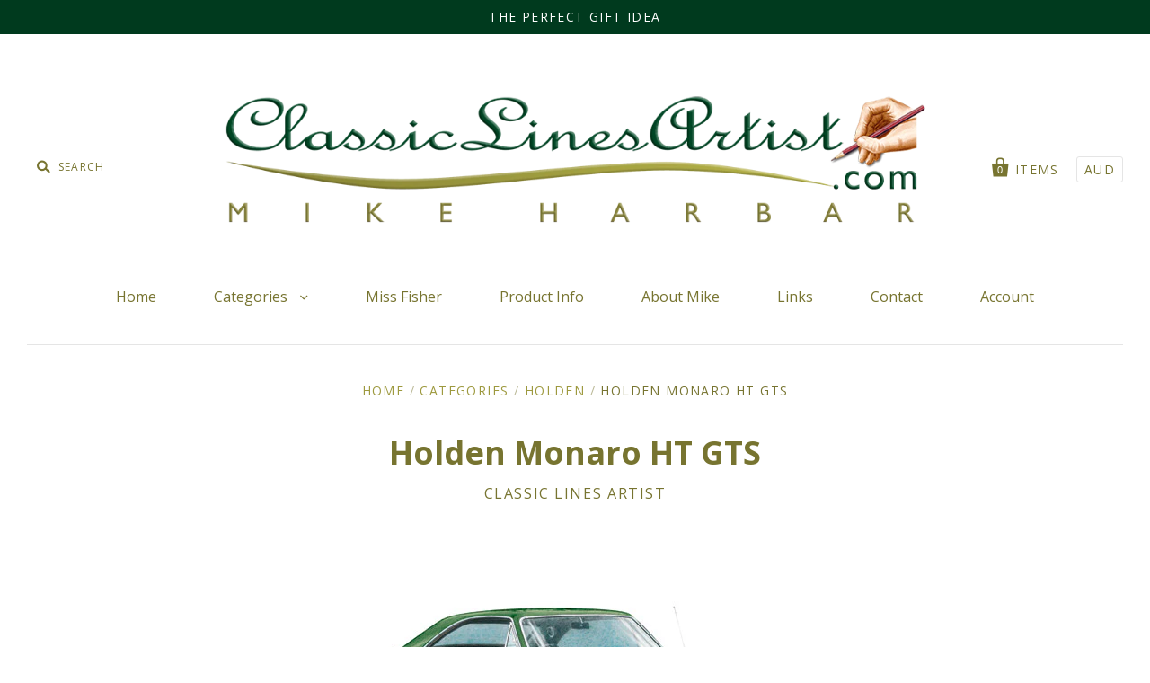

--- FILE ---
content_type: text/html; charset=utf-8
request_url: https://classiclinesartist.com/products/holden-monaro-ht-gts
body_size: 12852
content:
<!doctype html>
<!--[if IE 7]><html class="no-js ie7 lt-ie8 lt-ie9 lt-ie10" lang="en"> <![endif]-->
<!--[if IE 8]><html class="no-js ie8 lt-ie9 lt-ie10" lang="en"> <![endif]-->
<!--[if IE 9]><html class="no-js ie9 lt-ie10"> <![endif]-->
<!--[if (gt IE 9)|!(IE)]><!--> <html class="no-js"> <!--<![endif]-->
<head>

  <meta charset="utf-8">
  <meta http-equiv="X-UA-Compatible" content="IE=edge,chrome=1">

  <title>
    Holden Monaro HT GTS

    

    

    
      &ndash; Classic Lines Artist
    
  </title>

  
    <meta name="description" content="Holden Monaro HT GTS" />
  

  <link rel="canonical" href="https://classiclinesartist.com/products/holden-monaro-ht-gts" />
  <meta name="viewport" content="width=device-width" />

  <script>window.performance && window.performance.mark && window.performance.mark('shopify.content_for_header.start');</script><meta id="shopify-digital-wallet" name="shopify-digital-wallet" content="/11634496/digital_wallets/dialog">
<meta name="shopify-checkout-api-token" content="3bed3e197e4d52fd9a839c43700de211">
<meta id="in-context-paypal-metadata" data-shop-id="11634496" data-venmo-supported="false" data-environment="production" data-locale="en_US" data-paypal-v4="true" data-currency="AUD">
<link rel="alternate" type="application/json+oembed" href="https://classiclinesartist.com/products/holden-monaro-ht-gts.oembed">
<script async="async" src="/checkouts/internal/preloads.js?locale=en-AU"></script>
<script id="shopify-features" type="application/json">{"accessToken":"3bed3e197e4d52fd9a839c43700de211","betas":["rich-media-storefront-analytics"],"domain":"classiclinesartist.com","predictiveSearch":true,"shopId":11634496,"locale":"en"}</script>
<script>var Shopify = Shopify || {};
Shopify.shop = "classic-lines-artist.myshopify.com";
Shopify.locale = "en";
Shopify.currency = {"active":"AUD","rate":"1.0"};
Shopify.country = "AU";
Shopify.theme = {"name":"Pacific","id":98624839,"schema_name":null,"schema_version":null,"theme_store_id":705,"role":"main"};
Shopify.theme.handle = "null";
Shopify.theme.style = {"id":null,"handle":null};
Shopify.cdnHost = "classiclinesartist.com/cdn";
Shopify.routes = Shopify.routes || {};
Shopify.routes.root = "/";</script>
<script type="module">!function(o){(o.Shopify=o.Shopify||{}).modules=!0}(window);</script>
<script>!function(o){function n(){var o=[];function n(){o.push(Array.prototype.slice.apply(arguments))}return n.q=o,n}var t=o.Shopify=o.Shopify||{};t.loadFeatures=n(),t.autoloadFeatures=n()}(window);</script>
<script id="shop-js-analytics" type="application/json">{"pageType":"product"}</script>
<script defer="defer" async type="module" src="//classiclinesartist.com/cdn/shopifycloud/shop-js/modules/v2/client.init-shop-cart-sync_BdyHc3Nr.en.esm.js"></script>
<script defer="defer" async type="module" src="//classiclinesartist.com/cdn/shopifycloud/shop-js/modules/v2/chunk.common_Daul8nwZ.esm.js"></script>
<script type="module">
  await import("//classiclinesartist.com/cdn/shopifycloud/shop-js/modules/v2/client.init-shop-cart-sync_BdyHc3Nr.en.esm.js");
await import("//classiclinesartist.com/cdn/shopifycloud/shop-js/modules/v2/chunk.common_Daul8nwZ.esm.js");

  window.Shopify.SignInWithShop?.initShopCartSync?.({"fedCMEnabled":true,"windoidEnabled":true});

</script>
<script id="__st">var __st={"a":11634496,"offset":-18000,"reqid":"a1f66d7a-87f7-4d7e-93a0-007380122345-1768979996","pageurl":"classiclinesartist.com\/products\/holden-monaro-ht-gts","u":"613ca808dbfe","p":"product","rtyp":"product","rid":5706840903};</script>
<script>window.ShopifyPaypalV4VisibilityTracking = true;</script>
<script id="captcha-bootstrap">!function(){'use strict';const t='contact',e='account',n='new_comment',o=[[t,t],['blogs',n],['comments',n],[t,'customer']],c=[[e,'customer_login'],[e,'guest_login'],[e,'recover_customer_password'],[e,'create_customer']],r=t=>t.map((([t,e])=>`form[action*='/${t}']:not([data-nocaptcha='true']) input[name='form_type'][value='${e}']`)).join(','),a=t=>()=>t?[...document.querySelectorAll(t)].map((t=>t.form)):[];function s(){const t=[...o],e=r(t);return a(e)}const i='password',u='form_key',d=['recaptcha-v3-token','g-recaptcha-response','h-captcha-response',i],f=()=>{try{return window.sessionStorage}catch{return}},m='__shopify_v',_=t=>t.elements[u];function p(t,e,n=!1){try{const o=window.sessionStorage,c=JSON.parse(o.getItem(e)),{data:r}=function(t){const{data:e,action:n}=t;return t[m]||n?{data:e,action:n}:{data:t,action:n}}(c);for(const[e,n]of Object.entries(r))t.elements[e]&&(t.elements[e].value=n);n&&o.removeItem(e)}catch(o){console.error('form repopulation failed',{error:o})}}const l='form_type',E='cptcha';function T(t){t.dataset[E]=!0}const w=window,h=w.document,L='Shopify',v='ce_forms',y='captcha';let A=!1;((t,e)=>{const n=(g='f06e6c50-85a8-45c8-87d0-21a2b65856fe',I='https://cdn.shopify.com/shopifycloud/storefront-forms-hcaptcha/ce_storefront_forms_captcha_hcaptcha.v1.5.2.iife.js',D={infoText:'Protected by hCaptcha',privacyText:'Privacy',termsText:'Terms'},(t,e,n)=>{const o=w[L][v],c=o.bindForm;if(c)return c(t,g,e,D).then(n);var r;o.q.push([[t,g,e,D],n]),r=I,A||(h.body.append(Object.assign(h.createElement('script'),{id:'captcha-provider',async:!0,src:r})),A=!0)});var g,I,D;w[L]=w[L]||{},w[L][v]=w[L][v]||{},w[L][v].q=[],w[L][y]=w[L][y]||{},w[L][y].protect=function(t,e){n(t,void 0,e),T(t)},Object.freeze(w[L][y]),function(t,e,n,w,h,L){const[v,y,A,g]=function(t,e,n){const i=e?o:[],u=t?c:[],d=[...i,...u],f=r(d),m=r(i),_=r(d.filter((([t,e])=>n.includes(e))));return[a(f),a(m),a(_),s()]}(w,h,L),I=t=>{const e=t.target;return e instanceof HTMLFormElement?e:e&&e.form},D=t=>v().includes(t);t.addEventListener('submit',(t=>{const e=I(t);if(!e)return;const n=D(e)&&!e.dataset.hcaptchaBound&&!e.dataset.recaptchaBound,o=_(e),c=g().includes(e)&&(!o||!o.value);(n||c)&&t.preventDefault(),c&&!n&&(function(t){try{if(!f())return;!function(t){const e=f();if(!e)return;const n=_(t);if(!n)return;const o=n.value;o&&e.removeItem(o)}(t);const e=Array.from(Array(32),(()=>Math.random().toString(36)[2])).join('');!function(t,e){_(t)||t.append(Object.assign(document.createElement('input'),{type:'hidden',name:u})),t.elements[u].value=e}(t,e),function(t,e){const n=f();if(!n)return;const o=[...t.querySelectorAll(`input[type='${i}']`)].map((({name:t})=>t)),c=[...d,...o],r={};for(const[a,s]of new FormData(t).entries())c.includes(a)||(r[a]=s);n.setItem(e,JSON.stringify({[m]:1,action:t.action,data:r}))}(t,e)}catch(e){console.error('failed to persist form',e)}}(e),e.submit())}));const S=(t,e)=>{t&&!t.dataset[E]&&(n(t,e.some((e=>e===t))),T(t))};for(const o of['focusin','change'])t.addEventListener(o,(t=>{const e=I(t);D(e)&&S(e,y())}));const B=e.get('form_key'),M=e.get(l),P=B&&M;t.addEventListener('DOMContentLoaded',(()=>{const t=y();if(P)for(const e of t)e.elements[l].value===M&&p(e,B);[...new Set([...A(),...v().filter((t=>'true'===t.dataset.shopifyCaptcha))])].forEach((e=>S(e,t)))}))}(h,new URLSearchParams(w.location.search),n,t,e,['guest_login'])})(!0,!0)}();</script>
<script integrity="sha256-4kQ18oKyAcykRKYeNunJcIwy7WH5gtpwJnB7kiuLZ1E=" data-source-attribution="shopify.loadfeatures" defer="defer" src="//classiclinesartist.com/cdn/shopifycloud/storefront/assets/storefront/load_feature-a0a9edcb.js" crossorigin="anonymous"></script>
<script data-source-attribution="shopify.dynamic_checkout.dynamic.init">var Shopify=Shopify||{};Shopify.PaymentButton=Shopify.PaymentButton||{isStorefrontPortableWallets:!0,init:function(){window.Shopify.PaymentButton.init=function(){};var t=document.createElement("script");t.src="https://classiclinesartist.com/cdn/shopifycloud/portable-wallets/latest/portable-wallets.en.js",t.type="module",document.head.appendChild(t)}};
</script>
<script data-source-attribution="shopify.dynamic_checkout.buyer_consent">
  function portableWalletsHideBuyerConsent(e){var t=document.getElementById("shopify-buyer-consent"),n=document.getElementById("shopify-subscription-policy-button");t&&n&&(t.classList.add("hidden"),t.setAttribute("aria-hidden","true"),n.removeEventListener("click",e))}function portableWalletsShowBuyerConsent(e){var t=document.getElementById("shopify-buyer-consent"),n=document.getElementById("shopify-subscription-policy-button");t&&n&&(t.classList.remove("hidden"),t.removeAttribute("aria-hidden"),n.addEventListener("click",e))}window.Shopify?.PaymentButton&&(window.Shopify.PaymentButton.hideBuyerConsent=portableWalletsHideBuyerConsent,window.Shopify.PaymentButton.showBuyerConsent=portableWalletsShowBuyerConsent);
</script>
<script data-source-attribution="shopify.dynamic_checkout.cart.bootstrap">document.addEventListener("DOMContentLoaded",(function(){function t(){return document.querySelector("shopify-accelerated-checkout-cart, shopify-accelerated-checkout")}if(t())Shopify.PaymentButton.init();else{new MutationObserver((function(e,n){t()&&(Shopify.PaymentButton.init(),n.disconnect())})).observe(document.body,{childList:!0,subtree:!0})}}));
</script>
<link id="shopify-accelerated-checkout-styles" rel="stylesheet" media="screen" href="https://classiclinesartist.com/cdn/shopifycloud/portable-wallets/latest/accelerated-checkout-backwards-compat.css" crossorigin="anonymous">
<style id="shopify-accelerated-checkout-cart">
        #shopify-buyer-consent {
  margin-top: 1em;
  display: inline-block;
  width: 100%;
}

#shopify-buyer-consent.hidden {
  display: none;
}

#shopify-subscription-policy-button {
  background: none;
  border: none;
  padding: 0;
  text-decoration: underline;
  font-size: inherit;
  cursor: pointer;
}

#shopify-subscription-policy-button::before {
  box-shadow: none;
}

      </style>

<script>window.performance && window.performance.mark && window.performance.mark('shopify.content_for_header.end');</script>

  

<meta property="og:site_name" content="Classic Lines Artist" />
<meta property="og:url" content="https://classiclinesartist.com/products/holden-monaro-ht-gts" />
<meta property="og:title" content="Holden Monaro HT GTS" />

  <meta property="og:description" content="Holden Monaro HT GTS" />


  <meta property="og:type" content="product">
  
    <meta property="og:image" content="http://classiclinesartist.com/cdn/shop/products/2_HT_GTS_colour_print_grande.jpg?v=1458553228" />
    <meta property="og:image:secure_url" content="https://classiclinesartist.com/cdn/shop/products/2_HT_GTS_colour_print_grande.jpg?v=1458553228" />
  
    <meta property="og:image" content="http://classiclinesartist.com/cdn/shop/products/2_HT_GTS_personalised_print_grande.jpg?v=1458553228" />
    <meta property="og:image:secure_url" content="https://classiclinesartist.com/cdn/shop/products/2_HT_GTS_personalised_print_grande.jpg?v=1458553228" />
  
  <meta property="og:price:amount" content="50.00">
  <meta property="og:price:currency" content="AUD">




<meta name="twitter:card" content="summary">




  <meta property="twitter:description" content="Holden Monaro HT GTS" />


<meta name="twitter:url" content="https://classiclinesartist.com/products/holden-monaro-ht-gts">


  <meta name="twitter:title" content="Holden Monaro HT GTS">
  <meta name="twitter:image" content="http://classiclinesartist.com/cdn/shop/products/2_HT_GTS_colour_print_grande.jpg?v=1458553228">



  <!-- Theme CSS -->
  <link href="//classiclinesartist.com/cdn/shop/t/4/assets/theme.scss.css?v=121571334330195430291674755710" rel="stylesheet" type="text/css" media="all" />

  <!-- Third Party JS Libraries -->
  <script src="//classiclinesartist.com/cdn/shop/t/4/assets/modernizr-2.8.2.min.js?v=183020859231120956941456099415" type="text/javascript"></script>

  <!-- Add media query support to IE8 -->
  <!--[if lt IE 9]>
  <script src="//classiclinesartist.com/cdn/shop/t/4/assets/respond.min.js?v=52248677837542619231456099416"></script>
  <link href="//classiclinesartist.com/cdn/shop/t/4/assets/respond-proxy.html" id="respond-proxy" rel="respond-proxy" />
  
  <link href="//classiclinesartist.com/search?q=74236f998ccc34daae5350ef2dafb965" id="respond-redirect" rel="respond-redirect" />
  <script src="//classiclinesartist.com/search?q=74236f998ccc34daae5350ef2dafb965" type="text/javascript"></script>
  <![endif]-->

  <!-- Theme object -->
  <script>

  window.Shop = {};

  Shop.version = "1.4.3";

  Shop.currency = "AUD";
  Shop.moneyFormat = "${{amount}}";
  Shop.moneyFormatCurrency = "${{amount}} AUD";

  

  

  

  
    /*
      Override the default Shop.moneyFormat for recalculating
      prices on the product and cart templates.
    */
    Shop.moneyFormat = "${{amount}} AUD";
  

</script>


  
    <!-- Custom CSS -->
    <style>
      .sidebar-link-list li {
margin: 0px 0 !important;
}
    </style>
  

<link href="https://monorail-edge.shopifysvc.com" rel="dns-prefetch">
<script>(function(){if ("sendBeacon" in navigator && "performance" in window) {try {var session_token_from_headers = performance.getEntriesByType('navigation')[0].serverTiming.find(x => x.name == '_s').description;} catch {var session_token_from_headers = undefined;}var session_cookie_matches = document.cookie.match(/_shopify_s=([^;]*)/);var session_token_from_cookie = session_cookie_matches && session_cookie_matches.length === 2 ? session_cookie_matches[1] : "";var session_token = session_token_from_headers || session_token_from_cookie || "";function handle_abandonment_event(e) {var entries = performance.getEntries().filter(function(entry) {return /monorail-edge.shopifysvc.com/.test(entry.name);});if (!window.abandonment_tracked && entries.length === 0) {window.abandonment_tracked = true;var currentMs = Date.now();var navigation_start = performance.timing.navigationStart;var payload = {shop_id: 11634496,url: window.location.href,navigation_start,duration: currentMs - navigation_start,session_token,page_type: "product"};window.navigator.sendBeacon("https://monorail-edge.shopifysvc.com/v1/produce", JSON.stringify({schema_id: "online_store_buyer_site_abandonment/1.1",payload: payload,metadata: {event_created_at_ms: currentMs,event_sent_at_ms: currentMs}}));}}window.addEventListener('pagehide', handle_abandonment_event);}}());</script>
<script id="web-pixels-manager-setup">(function e(e,d,r,n,o){if(void 0===o&&(o={}),!Boolean(null===(a=null===(i=window.Shopify)||void 0===i?void 0:i.analytics)||void 0===a?void 0:a.replayQueue)){var i,a;window.Shopify=window.Shopify||{};var t=window.Shopify;t.analytics=t.analytics||{};var s=t.analytics;s.replayQueue=[],s.publish=function(e,d,r){return s.replayQueue.push([e,d,r]),!0};try{self.performance.mark("wpm:start")}catch(e){}var l=function(){var e={modern:/Edge?\/(1{2}[4-9]|1[2-9]\d|[2-9]\d{2}|\d{4,})\.\d+(\.\d+|)|Firefox\/(1{2}[4-9]|1[2-9]\d|[2-9]\d{2}|\d{4,})\.\d+(\.\d+|)|Chrom(ium|e)\/(9{2}|\d{3,})\.\d+(\.\d+|)|(Maci|X1{2}).+ Version\/(15\.\d+|(1[6-9]|[2-9]\d|\d{3,})\.\d+)([,.]\d+|)( \(\w+\)|)( Mobile\/\w+|) Safari\/|Chrome.+OPR\/(9{2}|\d{3,})\.\d+\.\d+|(CPU[ +]OS|iPhone[ +]OS|CPU[ +]iPhone|CPU IPhone OS|CPU iPad OS)[ +]+(15[._]\d+|(1[6-9]|[2-9]\d|\d{3,})[._]\d+)([._]\d+|)|Android:?[ /-](13[3-9]|1[4-9]\d|[2-9]\d{2}|\d{4,})(\.\d+|)(\.\d+|)|Android.+Firefox\/(13[5-9]|1[4-9]\d|[2-9]\d{2}|\d{4,})\.\d+(\.\d+|)|Android.+Chrom(ium|e)\/(13[3-9]|1[4-9]\d|[2-9]\d{2}|\d{4,})\.\d+(\.\d+|)|SamsungBrowser\/([2-9]\d|\d{3,})\.\d+/,legacy:/Edge?\/(1[6-9]|[2-9]\d|\d{3,})\.\d+(\.\d+|)|Firefox\/(5[4-9]|[6-9]\d|\d{3,})\.\d+(\.\d+|)|Chrom(ium|e)\/(5[1-9]|[6-9]\d|\d{3,})\.\d+(\.\d+|)([\d.]+$|.*Safari\/(?![\d.]+ Edge\/[\d.]+$))|(Maci|X1{2}).+ Version\/(10\.\d+|(1[1-9]|[2-9]\d|\d{3,})\.\d+)([,.]\d+|)( \(\w+\)|)( Mobile\/\w+|) Safari\/|Chrome.+OPR\/(3[89]|[4-9]\d|\d{3,})\.\d+\.\d+|(CPU[ +]OS|iPhone[ +]OS|CPU[ +]iPhone|CPU IPhone OS|CPU iPad OS)[ +]+(10[._]\d+|(1[1-9]|[2-9]\d|\d{3,})[._]\d+)([._]\d+|)|Android:?[ /-](13[3-9]|1[4-9]\d|[2-9]\d{2}|\d{4,})(\.\d+|)(\.\d+|)|Mobile Safari.+OPR\/([89]\d|\d{3,})\.\d+\.\d+|Android.+Firefox\/(13[5-9]|1[4-9]\d|[2-9]\d{2}|\d{4,})\.\d+(\.\d+|)|Android.+Chrom(ium|e)\/(13[3-9]|1[4-9]\d|[2-9]\d{2}|\d{4,})\.\d+(\.\d+|)|Android.+(UC? ?Browser|UCWEB|U3)[ /]?(15\.([5-9]|\d{2,})|(1[6-9]|[2-9]\d|\d{3,})\.\d+)\.\d+|SamsungBrowser\/(5\.\d+|([6-9]|\d{2,})\.\d+)|Android.+MQ{2}Browser\/(14(\.(9|\d{2,})|)|(1[5-9]|[2-9]\d|\d{3,})(\.\d+|))(\.\d+|)|K[Aa][Ii]OS\/(3\.\d+|([4-9]|\d{2,})\.\d+)(\.\d+|)/},d=e.modern,r=e.legacy,n=navigator.userAgent;return n.match(d)?"modern":n.match(r)?"legacy":"unknown"}(),u="modern"===l?"modern":"legacy",c=(null!=n?n:{modern:"",legacy:""})[u],f=function(e){return[e.baseUrl,"/wpm","/b",e.hashVersion,"modern"===e.buildTarget?"m":"l",".js"].join("")}({baseUrl:d,hashVersion:r,buildTarget:u}),m=function(e){var d=e.version,r=e.bundleTarget,n=e.surface,o=e.pageUrl,i=e.monorailEndpoint;return{emit:function(e){var a=e.status,t=e.errorMsg,s=(new Date).getTime(),l=JSON.stringify({metadata:{event_sent_at_ms:s},events:[{schema_id:"web_pixels_manager_load/3.1",payload:{version:d,bundle_target:r,page_url:o,status:a,surface:n,error_msg:t},metadata:{event_created_at_ms:s}}]});if(!i)return console&&console.warn&&console.warn("[Web Pixels Manager] No Monorail endpoint provided, skipping logging."),!1;try{return self.navigator.sendBeacon.bind(self.navigator)(i,l)}catch(e){}var u=new XMLHttpRequest;try{return u.open("POST",i,!0),u.setRequestHeader("Content-Type","text/plain"),u.send(l),!0}catch(e){return console&&console.warn&&console.warn("[Web Pixels Manager] Got an unhandled error while logging to Monorail."),!1}}}}({version:r,bundleTarget:l,surface:e.surface,pageUrl:self.location.href,monorailEndpoint:e.monorailEndpoint});try{o.browserTarget=l,function(e){var d=e.src,r=e.async,n=void 0===r||r,o=e.onload,i=e.onerror,a=e.sri,t=e.scriptDataAttributes,s=void 0===t?{}:t,l=document.createElement("script"),u=document.querySelector("head"),c=document.querySelector("body");if(l.async=n,l.src=d,a&&(l.integrity=a,l.crossOrigin="anonymous"),s)for(var f in s)if(Object.prototype.hasOwnProperty.call(s,f))try{l.dataset[f]=s[f]}catch(e){}if(o&&l.addEventListener("load",o),i&&l.addEventListener("error",i),u)u.appendChild(l);else{if(!c)throw new Error("Did not find a head or body element to append the script");c.appendChild(l)}}({src:f,async:!0,onload:function(){if(!function(){var e,d;return Boolean(null===(d=null===(e=window.Shopify)||void 0===e?void 0:e.analytics)||void 0===d?void 0:d.initialized)}()){var d=window.webPixelsManager.init(e)||void 0;if(d){var r=window.Shopify.analytics;r.replayQueue.forEach((function(e){var r=e[0],n=e[1],o=e[2];d.publishCustomEvent(r,n,o)})),r.replayQueue=[],r.publish=d.publishCustomEvent,r.visitor=d.visitor,r.initialized=!0}}},onerror:function(){return m.emit({status:"failed",errorMsg:"".concat(f," has failed to load")})},sri:function(e){var d=/^sha384-[A-Za-z0-9+/=]+$/;return"string"==typeof e&&d.test(e)}(c)?c:"",scriptDataAttributes:o}),m.emit({status:"loading"})}catch(e){m.emit({status:"failed",errorMsg:(null==e?void 0:e.message)||"Unknown error"})}}})({shopId: 11634496,storefrontBaseUrl: "https://classiclinesartist.com",extensionsBaseUrl: "https://extensions.shopifycdn.com/cdn/shopifycloud/web-pixels-manager",monorailEndpoint: "https://monorail-edge.shopifysvc.com/unstable/produce_batch",surface: "storefront-renderer",enabledBetaFlags: ["2dca8a86"],webPixelsConfigList: [{"id":"shopify-app-pixel","configuration":"{}","eventPayloadVersion":"v1","runtimeContext":"STRICT","scriptVersion":"0450","apiClientId":"shopify-pixel","type":"APP","privacyPurposes":["ANALYTICS","MARKETING"]},{"id":"shopify-custom-pixel","eventPayloadVersion":"v1","runtimeContext":"LAX","scriptVersion":"0450","apiClientId":"shopify-pixel","type":"CUSTOM","privacyPurposes":["ANALYTICS","MARKETING"]}],isMerchantRequest: false,initData: {"shop":{"name":"Classic Lines Artist","paymentSettings":{"currencyCode":"AUD"},"myshopifyDomain":"classic-lines-artist.myshopify.com","countryCode":"AU","storefrontUrl":"https:\/\/classiclinesartist.com"},"customer":null,"cart":null,"checkout":null,"productVariants":[{"price":{"amount":50.0,"currencyCode":"AUD"},"product":{"title":"Holden Monaro HT GTS","vendor":"Classic Lines Artist","id":"5706840903","untranslatedTitle":"Holden Monaro HT GTS","url":"\/products\/holden-monaro-ht-gts","type":"Holden"},"id":"18066877063","image":{"src":"\/\/classiclinesartist.com\/cdn\/shop\/products\/2_HT_GTS_colour_print.jpg?v=1458553228"},"sku":"","title":"M \/ Colour Print","untranslatedTitle":"M \/ Colour Print"},{"price":{"amount":150.0,"currencyCode":"AUD"},"product":{"title":"Holden Monaro HT GTS","vendor":"Classic Lines Artist","id":"5706840903","untranslatedTitle":"Holden Monaro HT GTS","url":"\/products\/holden-monaro-ht-gts","type":"Holden"},"id":"18066877127","image":{"src":"\/\/classiclinesartist.com\/cdn\/shop\/products\/2_HT_GTS_colour_print.jpg?v=1458553228"},"sku":"","title":"M \/ Personalised","untranslatedTitle":"M \/ Personalised"},{"price":{"amount":100.0,"currencyCode":"AUD"},"product":{"title":"Holden Monaro HT GTS","vendor":"Classic Lines Artist","id":"5706840903","untranslatedTitle":"Holden Monaro HT GTS","url":"\/products\/holden-monaro-ht-gts","type":"Holden"},"id":"18066877191","image":{"src":"\/\/classiclinesartist.com\/cdn\/shop\/products\/2_HT_GTS_colour_print.jpg?v=1458553228"},"sku":"","title":"L \/ Colour Print","untranslatedTitle":"L \/ Colour Print"},{"price":{"amount":250.0,"currencyCode":"AUD"},"product":{"title":"Holden Monaro HT GTS","vendor":"Classic Lines Artist","id":"5706840903","untranslatedTitle":"Holden Monaro HT GTS","url":"\/products\/holden-monaro-ht-gts","type":"Holden"},"id":"18066877255","image":{"src":"\/\/classiclinesartist.com\/cdn\/shop\/products\/2_HT_GTS_colour_print.jpg?v=1458553228"},"sku":"","title":"L \/ Personalised","untranslatedTitle":"L \/ Personalised"},{"price":{"amount":150.0,"currencyCode":"AUD"},"product":{"title":"Holden Monaro HT GTS","vendor":"Classic Lines Artist","id":"5706840903","untranslatedTitle":"Holden Monaro HT GTS","url":"\/products\/holden-monaro-ht-gts","type":"Holden"},"id":"18066877319","image":{"src":"\/\/classiclinesartist.com\/cdn\/shop\/products\/2_HT_GTS_colour_print.jpg?v=1458553228"},"sku":"","title":"XL \/ Colour Print","untranslatedTitle":"XL \/ Colour Print"},{"price":{"amount":350.0,"currencyCode":"AUD"},"product":{"title":"Holden Monaro HT GTS","vendor":"Classic Lines Artist","id":"5706840903","untranslatedTitle":"Holden Monaro HT GTS","url":"\/products\/holden-monaro-ht-gts","type":"Holden"},"id":"18066877383","image":{"src":"\/\/classiclinesartist.com\/cdn\/shop\/products\/2_HT_GTS_colour_print.jpg?v=1458553228"},"sku":"","title":"XL \/ Personalised","untranslatedTitle":"XL \/ Personalised"}],"purchasingCompany":null},},"https://classiclinesartist.com/cdn","fcfee988w5aeb613cpc8e4bc33m6693e112",{"modern":"","legacy":""},{"shopId":"11634496","storefrontBaseUrl":"https:\/\/classiclinesartist.com","extensionBaseUrl":"https:\/\/extensions.shopifycdn.com\/cdn\/shopifycloud\/web-pixels-manager","surface":"storefront-renderer","enabledBetaFlags":"[\"2dca8a86\"]","isMerchantRequest":"false","hashVersion":"fcfee988w5aeb613cpc8e4bc33m6693e112","publish":"custom","events":"[[\"page_viewed\",{}],[\"product_viewed\",{\"productVariant\":{\"price\":{\"amount\":50.0,\"currencyCode\":\"AUD\"},\"product\":{\"title\":\"Holden Monaro HT GTS\",\"vendor\":\"Classic Lines Artist\",\"id\":\"5706840903\",\"untranslatedTitle\":\"Holden Monaro HT GTS\",\"url\":\"\/products\/holden-monaro-ht-gts\",\"type\":\"Holden\"},\"id\":\"18066877063\",\"image\":{\"src\":\"\/\/classiclinesartist.com\/cdn\/shop\/products\/2_HT_GTS_colour_print.jpg?v=1458553228\"},\"sku\":\"\",\"title\":\"M \/ Colour Print\",\"untranslatedTitle\":\"M \/ Colour Print\"}}]]"});</script><script>
  window.ShopifyAnalytics = window.ShopifyAnalytics || {};
  window.ShopifyAnalytics.meta = window.ShopifyAnalytics.meta || {};
  window.ShopifyAnalytics.meta.currency = 'AUD';
  var meta = {"product":{"id":5706840903,"gid":"gid:\/\/shopify\/Product\/5706840903","vendor":"Classic Lines Artist","type":"Holden","handle":"holden-monaro-ht-gts","variants":[{"id":18066877063,"price":5000,"name":"Holden Monaro HT GTS - M \/ Colour Print","public_title":"M \/ Colour Print","sku":""},{"id":18066877127,"price":15000,"name":"Holden Monaro HT GTS - M \/ Personalised","public_title":"M \/ Personalised","sku":""},{"id":18066877191,"price":10000,"name":"Holden Monaro HT GTS - L \/ Colour Print","public_title":"L \/ Colour Print","sku":""},{"id":18066877255,"price":25000,"name":"Holden Monaro HT GTS - L \/ Personalised","public_title":"L \/ Personalised","sku":""},{"id":18066877319,"price":15000,"name":"Holden Monaro HT GTS - XL \/ Colour Print","public_title":"XL \/ Colour Print","sku":""},{"id":18066877383,"price":35000,"name":"Holden Monaro HT GTS - XL \/ Personalised","public_title":"XL \/ Personalised","sku":""}],"remote":false},"page":{"pageType":"product","resourceType":"product","resourceId":5706840903,"requestId":"a1f66d7a-87f7-4d7e-93a0-007380122345-1768979996"}};
  for (var attr in meta) {
    window.ShopifyAnalytics.meta[attr] = meta[attr];
  }
</script>
<script class="analytics">
  (function () {
    var customDocumentWrite = function(content) {
      var jquery = null;

      if (window.jQuery) {
        jquery = window.jQuery;
      } else if (window.Checkout && window.Checkout.$) {
        jquery = window.Checkout.$;
      }

      if (jquery) {
        jquery('body').append(content);
      }
    };

    var hasLoggedConversion = function(token) {
      if (token) {
        return document.cookie.indexOf('loggedConversion=' + token) !== -1;
      }
      return false;
    }

    var setCookieIfConversion = function(token) {
      if (token) {
        var twoMonthsFromNow = new Date(Date.now());
        twoMonthsFromNow.setMonth(twoMonthsFromNow.getMonth() + 2);

        document.cookie = 'loggedConversion=' + token + '; expires=' + twoMonthsFromNow;
      }
    }

    var trekkie = window.ShopifyAnalytics.lib = window.trekkie = window.trekkie || [];
    if (trekkie.integrations) {
      return;
    }
    trekkie.methods = [
      'identify',
      'page',
      'ready',
      'track',
      'trackForm',
      'trackLink'
    ];
    trekkie.factory = function(method) {
      return function() {
        var args = Array.prototype.slice.call(arguments);
        args.unshift(method);
        trekkie.push(args);
        return trekkie;
      };
    };
    for (var i = 0; i < trekkie.methods.length; i++) {
      var key = trekkie.methods[i];
      trekkie[key] = trekkie.factory(key);
    }
    trekkie.load = function(config) {
      trekkie.config = config || {};
      trekkie.config.initialDocumentCookie = document.cookie;
      var first = document.getElementsByTagName('script')[0];
      var script = document.createElement('script');
      script.type = 'text/javascript';
      script.onerror = function(e) {
        var scriptFallback = document.createElement('script');
        scriptFallback.type = 'text/javascript';
        scriptFallback.onerror = function(error) {
                var Monorail = {
      produce: function produce(monorailDomain, schemaId, payload) {
        var currentMs = new Date().getTime();
        var event = {
          schema_id: schemaId,
          payload: payload,
          metadata: {
            event_created_at_ms: currentMs,
            event_sent_at_ms: currentMs
          }
        };
        return Monorail.sendRequest("https://" + monorailDomain + "/v1/produce", JSON.stringify(event));
      },
      sendRequest: function sendRequest(endpointUrl, payload) {
        // Try the sendBeacon API
        if (window && window.navigator && typeof window.navigator.sendBeacon === 'function' && typeof window.Blob === 'function' && !Monorail.isIos12()) {
          var blobData = new window.Blob([payload], {
            type: 'text/plain'
          });

          if (window.navigator.sendBeacon(endpointUrl, blobData)) {
            return true;
          } // sendBeacon was not successful

        } // XHR beacon

        var xhr = new XMLHttpRequest();

        try {
          xhr.open('POST', endpointUrl);
          xhr.setRequestHeader('Content-Type', 'text/plain');
          xhr.send(payload);
        } catch (e) {
          console.log(e);
        }

        return false;
      },
      isIos12: function isIos12() {
        return window.navigator.userAgent.lastIndexOf('iPhone; CPU iPhone OS 12_') !== -1 || window.navigator.userAgent.lastIndexOf('iPad; CPU OS 12_') !== -1;
      }
    };
    Monorail.produce('monorail-edge.shopifysvc.com',
      'trekkie_storefront_load_errors/1.1',
      {shop_id: 11634496,
      theme_id: 98624839,
      app_name: "storefront",
      context_url: window.location.href,
      source_url: "//classiclinesartist.com/cdn/s/trekkie.storefront.cd680fe47e6c39ca5d5df5f0a32d569bc48c0f27.min.js"});

        };
        scriptFallback.async = true;
        scriptFallback.src = '//classiclinesartist.com/cdn/s/trekkie.storefront.cd680fe47e6c39ca5d5df5f0a32d569bc48c0f27.min.js';
        first.parentNode.insertBefore(scriptFallback, first);
      };
      script.async = true;
      script.src = '//classiclinesartist.com/cdn/s/trekkie.storefront.cd680fe47e6c39ca5d5df5f0a32d569bc48c0f27.min.js';
      first.parentNode.insertBefore(script, first);
    };
    trekkie.load(
      {"Trekkie":{"appName":"storefront","development":false,"defaultAttributes":{"shopId":11634496,"isMerchantRequest":null,"themeId":98624839,"themeCityHash":"10017939985448160944","contentLanguage":"en","currency":"AUD","eventMetadataId":"0185fc32-c9a2-4b43-b7d5-4e33c42266ed"},"isServerSideCookieWritingEnabled":true,"monorailRegion":"shop_domain","enabledBetaFlags":["65f19447"]},"Session Attribution":{},"S2S":{"facebookCapiEnabled":false,"source":"trekkie-storefront-renderer","apiClientId":580111}}
    );

    var loaded = false;
    trekkie.ready(function() {
      if (loaded) return;
      loaded = true;

      window.ShopifyAnalytics.lib = window.trekkie;

      var originalDocumentWrite = document.write;
      document.write = customDocumentWrite;
      try { window.ShopifyAnalytics.merchantGoogleAnalytics.call(this); } catch(error) {};
      document.write = originalDocumentWrite;

      window.ShopifyAnalytics.lib.page(null,{"pageType":"product","resourceType":"product","resourceId":5706840903,"requestId":"a1f66d7a-87f7-4d7e-93a0-007380122345-1768979996","shopifyEmitted":true});

      var match = window.location.pathname.match(/checkouts\/(.+)\/(thank_you|post_purchase)/)
      var token = match? match[1]: undefined;
      if (!hasLoggedConversion(token)) {
        setCookieIfConversion(token);
        window.ShopifyAnalytics.lib.track("Viewed Product",{"currency":"AUD","variantId":18066877063,"productId":5706840903,"productGid":"gid:\/\/shopify\/Product\/5706840903","name":"Holden Monaro HT GTS - M \/ Colour Print","price":"50.00","sku":"","brand":"Classic Lines Artist","variant":"M \/ Colour Print","category":"Holden","nonInteraction":true,"remote":false},undefined,undefined,{"shopifyEmitted":true});
      window.ShopifyAnalytics.lib.track("monorail:\/\/trekkie_storefront_viewed_product\/1.1",{"currency":"AUD","variantId":18066877063,"productId":5706840903,"productGid":"gid:\/\/shopify\/Product\/5706840903","name":"Holden Monaro HT GTS - M \/ Colour Print","price":"50.00","sku":"","brand":"Classic Lines Artist","variant":"M \/ Colour Print","category":"Holden","nonInteraction":true,"remote":false,"referer":"https:\/\/classiclinesartist.com\/products\/holden-monaro-ht-gts"});
      }
    });


        var eventsListenerScript = document.createElement('script');
        eventsListenerScript.async = true;
        eventsListenerScript.src = "//classiclinesartist.com/cdn/shopifycloud/storefront/assets/shop_events_listener-3da45d37.js";
        document.getElementsByTagName('head')[0].appendChild(eventsListenerScript);

})();</script>
<script
  defer
  src="https://classiclinesartist.com/cdn/shopifycloud/perf-kit/shopify-perf-kit-3.0.4.min.js"
  data-application="storefront-renderer"
  data-shop-id="11634496"
  data-render-region="gcp-us-central1"
  data-page-type="product"
  data-theme-instance-id="98624839"
  data-theme-name=""
  data-theme-version=""
  data-monorail-region="shop_domain"
  data-resource-timing-sampling-rate="10"
  data-shs="true"
  data-shs-beacon="true"
  data-shs-export-with-fetch="true"
  data-shs-logs-sample-rate="1"
  data-shs-beacon-endpoint="https://classiclinesartist.com/api/collect"
></script>
</head>




<body class=" sidebar-disabled template-product">

  
  <div class="header-promo-wrapper">
    <div class="header-promo">
      <p class="header-promo-text">The Perfect Gift Idea</p>
    </div>
  </div>


<div class="main-header-wrapper">
  <header class="main-header clearfix" role="banner">

    <form class="header-search-form" action="/search" method="get">
      <input class="header-search-input" name="q" type="text" placeholder="Search" />
    </form>

    <div class="branding">
      
        <a class="logo " href="/">
          <img class="logo-regular" alt="Classic Lines Artist" src="//classiclinesartist.com/cdn/shop/t/4/assets/logo.png?v=169981477594790945281456100317">
          
        </a>
      
    </div>

    <div class="header-tools">

      <a class="cart-count contain-count" href="/cart">
        <span class="bag-count">0</span>
        <span class="bag-text">items</span>
      </a>

      
        <div class="select-wrapper currency-switcher">
          <div class="selected-currency"></div>
          <select id="currencies" name="currencies">
            
            
            <option value="AUD" selected="selected">AUD</option>
            
              
            
              
                <option value="USD">USD</option>
              
            
              
                <option value="EUR">EUR</option>
              
            
              
                <option value="GBP">GBP</option>
              
            
          </select>
        </div>
      

    </div>

    <div class="mobile-header-tools">
      <span class="mobile-header-search-toggle">&#57346;</span>
      <a class="mobile-cart-count contain-count" href="/cart">&#57348; <span class="bag-count">0</span></a>
      <span class="mobile-navigation-toggle"><span></span></span>
    </div>

    <nav class="navigation">
      <ul class="navigation-first-tier">
        
          
            


            <li class=" regular-nav">
              <a href="/">Home </a>
              
            </li>
          
        
          
            


            <li class="has-dropdown regular-nav">
              <a href="/collections">Categories <span class="mobile-tier-toggle"></span></a>
              
                <ul class="navigation-second-tier">
                  
                    


                    <li class="has-dropdown">
                      <a href="/collections/ac">Cars <span class="mobile-tier-toggle"></span></a>
                      
                        <ul class="navigation-third-tier">
                          
                            


                            <li class="">
                              <a href="/collections/ac">AC </a>
                              
                            </li>
                          
                            


                            <li class="">
                              <a href="/collections/alfa-romeo">Alfa Romeo </a>
                              
                            </li>
                          
                            


                            <li class="">
                              <a href="/collections/aston-martin">Aston Martin </a>
                              
                            </li>
                          
                            


                            <li class="">
                              <a href="/collections/audi">Audi </a>
                              
                            </li>
                          
                            


                            <li class="">
                              <a href="/collections/austin-healey">Austin Healey </a>
                              
                            </li>
                          
                            


                            <li class="">
                              <a href="/collections/auto-union">Auto Union </a>
                              
                            </li>
                          
                            


                            <li class="">
                              <a href="/collections/bentley">Bentley </a>
                              
                            </li>
                          
                            


                            <li class="">
                              <a href="/collections/bluebird">Bluebird </a>
                              
                            </li>
                          
                            


                            <li class="">
                              <a href="/collections/brabham">Brabham </a>
                              
                            </li>
                          
                            


                            <li class="">
                              <a href="/collections/bugatti">Bugatti </a>
                              
                            </li>
                          
                            


                            <li class="">
                              <a href="/collections/car-toons-1">Car Toons </a>
                              
                            </li>
                          
                            


                            <li class="">
                              <a href="/collections/chevrolet">Chevrolet </a>
                              
                            </li>
                          
                            


                            <li class="">
                              <a href="/collections/chrysler">Chrysler </a>
                              
                            </li>
                          
                            


                            <li class="">
                              <a href="/collections/datsun">Datsun </a>
                              
                            </li>
                          
                            


                            <li class="">
                              <a href="/collections/delahaye">Delahaye </a>
                              
                            </li>
                          
                            


                            <li class="">
                              <a href="/collections/devaux">Devaux </a>
                              
                            </li>
                          
                            


                            <li class="">
                              <a href="/collections/duesenberg">Duesenberg </a>
                              
                            </li>
                          
                            


                            <li class="">
                              <a href="/collections/elfin">Elfin </a>
                              
                            </li>
                          
                            


                            <li class="">
                              <a href="/collections/ferrari">Ferrari </a>
                              
                            </li>
                          
                            


                            <li class="">
                              <a href="/collections/fiat">Fiat </a>
                              
                            </li>
                          
                            


                            <li class="">
                              <a href="/collections/ford">Ford </a>
                              
                            </li>
                          
                            


                            <li class="">
                              <a href="/collections/formula-1">Formula 1 </a>
                              
                            </li>
                          
                            


                            <li class="">
                              <a href="/collections/goodwood">Goodwood </a>
                              
                            </li>
                          
                            


                            <li class="">
                              <a href="/collections/miss-fisher">Hispano Suiza </a>
                              
                            </li>
                          
                            


                            <li class="">
                              <a href="/collections/holden">Holden </a>
                              
                            </li>
                          
                            


                            <li class="">
                              <a href="/collections/jaguar">Jaguar </a>
                              
                            </li>
                          
                            


                            <li class="">
                              <a href="/collections/jensen">Jensen </a>
                              
                            </li>
                          
                            


                            <li class="">
                              <a href="/collections/kia">Kia </a>
                              
                            </li>
                          
                            


                            <li class="">
                              <a href="/collections/lamborghini">Lamborghini </a>
                              
                            </li>
                          
                            


                            <li class="">
                              <a href="/collections/lancia">Lancia </a>
                              
                            </li>
                          
                            


                            <li class="">
                              <a href="/collections/lotus">Lotus </a>
                              
                            </li>
                          
                            


                            <li class="">
                              <a href="/collections/maserati">Maserati </a>
                              
                            </li>
                          
                            


                            <li class="">
                              <a href="/collections/mazda">Mazda </a>
                              
                            </li>
                          
                            


                            <li class="">
                              <a href="/collections/mercedes">Mercedes </a>
                              
                            </li>
                          
                            


                            <li class="">
                              <a href="/collections/mg">MG </a>
                              
                            </li>
                          
                            


                            <li class="">
                              <a href="/collections/mini">Mini </a>
                              
                            </li>
                          
                            


                            <li class="">
                              <a href="/collections/morgan">Morgan </a>
                              
                            </li>
                          
                            


                            <li class="">
                              <a href="/collections/morris">Morris </a>
                              
                            </li>
                          
                            


                            <li class="">
                              <a href="/collections/nissan">Nissan </a>
                              
                            </li>
                          
                            


                            <li class="">
                              <a href="/collections/porsche">Porsche </a>
                              
                            </li>
                          
                            


                            <li class="">
                              <a href="/collections/sport-sedans">Sport Sedans </a>
                              
                            </li>
                          
                            


                            <li class="">
                              <a href="/collections/triumph">Triumph </a>
                              
                            </li>
                          
                            


                            <li class="">
                              <a href="/collections/vw">VW </a>
                              
                            </li>
                          
                            


                            <li class="">
                              <a href="/collections/yellow-posters">Yellow Posters </a>
                              
                            </li>
                          
                        </ul>
                      
                    </li>
                  
                    


                    <li class="">
                      <a href="/collections/bathurst-legends">Bathurst Legends </a>
                      
                    </li>
                  
                    


                    <li class="">
                      <a href="/collections/motorcycles">Motorcycles </a>
                      
                    </li>
                  
                    


                    <li class="">
                      <a href="/collections/boats/Boats">Boats </a>
                      
                    </li>
                  
                    


                    <li class="">
                      <a href="/collections/aircraft">Aircraft </a>
                      
                    </li>
                  
                    


                    <li class="">
                      <a href="/pages/commissions">Commissions </a>
                      
                    </li>
                  
                </ul>
              
            </li>
          
        
          
            


            <li class=" regular-nav">
              <a href="/collections/miss-fisher">Miss Fisher </a>
              
            </li>
          
        
          
            


            <li class=" regular-nav">
              <a href="/pages/product-information">Product Info </a>
              
            </li>
          
        
          
            


            <li class=" regular-nav">
              <a href="/pages/about-us">About Mike </a>
              
            </li>
          
        
          
            


            <li class=" regular-nav">
              <a href="/pages/links">Links </a>
              
            </li>
          
        
          
            


            <li class=" regular-nav">
              <a href="/pages/contact-mike">Contact </a>
              
            </li>
          
        
        
          <li class="customer-links">
            
              <a href="https://shopify.com/11634496/account?locale=en&amp;region_country=AU" id="customer_login_link">Account</a>
            
          </li>
        
      </ul>
    </nav>

  </header>
</div>


  <div class="main-content-wrapper">

    
      <div class="page-header">
        <div class="breadcrumbs">

  <a href="/">Home</a> <span class="divider">/</span>

  
    
      <a href="/collections">Categories</a> <span class="divider">/</span> <a href="/collections/holden">Holden</a>
    
      <span class="divider">/</span> <span>Holden Monaro HT GTS</span>
  

</div>



  <div class="product-details">
    <h1 class="page-title" itemprop="name">Holden Monaro HT GTS</h1>
    <a class="product-vendor vendor" href="/collections/vendors?q=Classic%20Lines%20Artist">Classic Lines Artist</a>
  </div>


      </div>
    

    <div class="main-content">
      


<div class="product-wrap single-column clearfix" itemscope itemtype="http://schema.org/Product">

  

  
    
        
  <div class="product-images clearfix">
    <div class="product-main-image">
      

      <img alt="Holden Monaro HT GTS" src="//classiclinesartist.com/cdn/shop/products/2_HT_GTS_colour_print_1024x1024.jpg?v=1458553228">

      
        <div class="product-zoom"></div>
      
    </div>

    
    <div class="product-thumbnails">
      
        <img alt="Holden Monaro HT GTS" data-high-res="//classiclinesartist.com/cdn/shop/products/2_HT_GTS_colour_print_1024x1024.jpg?v=1458553228" src="//classiclinesartist.com/cdn/shop/products/2_HT_GTS_colour_print_small.jpg?v=1458553228">
      
        <img alt="Holden Monaro HT GTS" data-high-res="//classiclinesartist.com/cdn/shop/products/2_HT_GTS_personalised_print_1024x1024.jpg?v=1458553228" src="//classiclinesartist.com/cdn/shop/products/2_HT_GTS_personalised_print_small.jpg?v=1458553228">
      
    </div>
    
  </div>


      
  
    
        <div class="product-form">

  <meta itemprop="name" content="Holden Monaro HT GTS">
  <meta itemprop="brand" content="Classic Lines Artist">
  <meta itemprop="url" content="https://classiclinesartist.com/products/holden-monaro-ht-gts">
  <meta itemprop="image" content="//classiclinesartist.com/cdn/shop/products/2_HT_GTS_colour_print_grande.jpg?v=1458553228">

  <form id="product-form" action="/cart/add" method="post" enctype="multipart/form-data" data-product-id="5706840903">

    <div class="product-options">
      <select name="id" id="product-variants">
        
          <option  selected="selected"  value="18066877063" data-sku="">M / Colour Print - $50.00</option>
        
          <option  value="18066877127" data-sku="">M / Personalised - $150.00</option>
        
          <option  value="18066877191" data-sku="">L / Colour Print - $100.00</option>
        
          <option  value="18066877255" data-sku="">L / Personalised - $250.00</option>
        
          <option  value="18066877319" data-sku="">XL / Colour Print - $150.00</option>
        
          <option  value="18066877383" data-sku="">XL / Personalised - $350.00</option>
        
      </select>

      
    </div>

    
      <div class="product-quantity">
        <div class="input-wrapper">
          <label for="quantity">Quantity</label>
          <input type="text" name="quantity" id="quantity" value="1" />
        </div>
      </div>
    

    <div class="product-submit" itemprop="offers" itemscope itemtype="http://schema.org/Offer">

      <span class="product-price">
        <span class="product-price-minimum money" itemprop="price">
          $50.00
        </span>

        <span class="product-price-compare money">
          
        </span>
      </span>

      
        <input class="add-to-cart" type="submit" value="Add to cart" />
        <link itemprop="availability" href="http://schema.org/InStock">
      
    </div>

  </form>
</div>

      
  
    
        
  <div class="product-description rte" itemprop="description">
    Holden Monaro HT GTS
  </div>


      
  
    
        












  <div class="share-buttons">

    
      <a target="_blank" href="//www.facebook.com/sharer.php?u=https://classiclinesartist.com/products/holden-monaro-ht-gts" class="share-facebook">Like</a>
    

    
      <a target="_blank" href="//twitter.com/share?url=https://classiclinesartist.com/products/holden-monaro-ht-gts" class="share-twitter">Tweet</a>
    

    

      

      

    

    

    
      <a target="_blank" href="mailto:?subject=Holden Monaro HT GTS&amp;body=Check this out https://classiclinesartist.com/products/holden-monaro-ht-gts" class="share-email">Email</a>
    
  </div>


    
  
</div>


  <div class="related-products">

    <h4 class="section-title">Related products</h4>

    

    

    
      <div class="related-products-listing uniform-layout under-style rows-of-4">
        
        
          
            
              











<div class="product-list-item">

  
  

  
  
  
  

  <figure class="product-list-item-thumbnail" >
    <a href="/collections/all/products/tiger-moth">
      <img class="only-image" src="//classiclinesartist.com/cdn/shop/products/9_Tiger_Moth_grande.jpg?v=1459119082" alt="1930 Tiger Moth" />
    </a>

    
      
    
  </figure>

  

  <div class="product-list-item-details">

    <p class="product-list-item-vendor vendor meta"><a href="/collections/vendors?q=Classic%20Lines%20Artist" title="Classic Lines Artist">Classic Lines Artist</a></p>
    <h3 class="product-list-item-title"><a href="/collections/all/products/tiger-moth">1930 Tiger Moth</a></h3>
    <p class="product-list-item-price">
      
        
          <span class="price">
            from <span class="money">$50.00</span>
          </span>
        
      
    </p>
  </div>

  

</div>

            
          
        
          
            
              











<div class="product-list-item">

  
  

  
  
  
  

  <figure class="product-list-item-thumbnail" >
    <a href="/collections/all/products/ryan-stm">
      <img class="only-image" src="//classiclinesartist.com/cdn/shop/products/10_Ryan_STM_grande.jpg?v=1459119154" alt="1939 Ryan STM" />
    </a>

    
      
    
  </figure>

  

  <div class="product-list-item-details">

    <p class="product-list-item-vendor vendor meta"><a href="/collections/vendors?q=Classic%20Lines%20Artist" title="Classic Lines Artist">Classic Lines Artist</a></p>
    <h3 class="product-list-item-title"><a href="/collections/all/products/ryan-stm">1939 Ryan STM</a></h3>
    <p class="product-list-item-price">
      
        
          <span class="price">
            from <span class="money">$50.00</span>
          </span>
        
      
    </p>
  </div>

  

</div>

            
          
        
          
            
              











<div class="product-list-item">

  
  

  
  
  
  

  <figure class="product-list-item-thumbnail" >
    <a href="/collections/all/products/warhawk-p-40f">
      <img class="only-image" src="//classiclinesartist.com/cdn/shop/products/11_Warhawk_P-40F_grande.jpg?v=1459119342" alt="1939 Warhawk P-40F" />
    </a>

    
      
    
  </figure>

  

  <div class="product-list-item-details">

    <p class="product-list-item-vendor vendor meta"><a href="/collections/vendors?q=Classic%20Lines%20Artist" title="Classic Lines Artist">Classic Lines Artist</a></p>
    <h3 class="product-list-item-title"><a href="/collections/all/products/warhawk-p-40f">1939 Warhawk P-40F</a></h3>
    <p class="product-list-item-price">
      
        
          <span class="price">
            from <span class="money">$50.00</span>
          </span>
        
      
    </p>
  </div>

  

</div>

            
          
        
          
            
              











<div class="product-list-item">

  
  

  
  
  
  

  <figure class="product-list-item-thumbnail" >
    <a href="/collections/all/products/mustang-p51">
      <img class="only-image" src="//classiclinesartist.com/cdn/shop/products/12_Mustang_P51_grande.jpg?v=1459119428" alt="1942 Mustang P51" />
    </a>

    
      
    
  </figure>

  

  <div class="product-list-item-details">

    <p class="product-list-item-vendor vendor meta"><a href="/collections/vendors?q=Classic%20Lines%20Artist" title="Classic Lines Artist">Classic Lines Artist</a></p>
    <h3 class="product-list-item-title"><a href="/collections/all/products/mustang-p51">1942 Mustang P51</a></h3>
    <p class="product-list-item-price">
      
        
          <span class="price">
            from <span class="money">$50.00</span>
          </span>
        
      
    </p>
  </div>

  

</div>

            
          
        
          
            
          
        
      </div>
    

  </div>


<script>
  // required for splitting variants
  // see ProductView
  window.productJSON = {"id":5706840903,"title":"Holden Monaro HT GTS","handle":"holden-monaro-ht-gts","description":"Holden Monaro HT GTS","published_at":"2016-03-21T05:33:00-04:00","created_at":"2016-03-21T05:37:29-04:00","vendor":"Classic Lines Artist","type":"Holden","tags":["Holden"],"price":5000,"price_min":5000,"price_max":35000,"available":true,"price_varies":true,"compare_at_price":null,"compare_at_price_min":0,"compare_at_price_max":0,"compare_at_price_varies":false,"variants":[{"id":18066877063,"title":"M \/ Colour Print","option1":"M","option2":"Colour Print","option3":null,"sku":"","requires_shipping":true,"taxable":true,"featured_image":null,"available":true,"name":"Holden Monaro HT GTS - M \/ Colour Print","public_title":"M \/ Colour Print","options":["M","Colour Print"],"price":5000,"weight":200,"compare_at_price":null,"inventory_quantity":1,"inventory_management":null,"inventory_policy":"deny","barcode":"","requires_selling_plan":false,"selling_plan_allocations":[]},{"id":18066877127,"title":"M \/ Personalised","option1":"M","option2":"Personalised","option3":null,"sku":"","requires_shipping":true,"taxable":true,"featured_image":null,"available":true,"name":"Holden Monaro HT GTS - M \/ Personalised","public_title":"M \/ Personalised","options":["M","Personalised"],"price":15000,"weight":200,"compare_at_price":null,"inventory_quantity":1,"inventory_management":null,"inventory_policy":"deny","barcode":"","requires_selling_plan":false,"selling_plan_allocations":[]},{"id":18066877191,"title":"L \/ Colour Print","option1":"L","option2":"Colour Print","option3":null,"sku":"","requires_shipping":true,"taxable":true,"featured_image":null,"available":true,"name":"Holden Monaro HT GTS - L \/ Colour Print","public_title":"L \/ Colour Print","options":["L","Colour Print"],"price":10000,"weight":200,"compare_at_price":null,"inventory_quantity":1,"inventory_management":null,"inventory_policy":"deny","barcode":"","requires_selling_plan":false,"selling_plan_allocations":[]},{"id":18066877255,"title":"L \/ Personalised","option1":"L","option2":"Personalised","option3":null,"sku":"","requires_shipping":true,"taxable":true,"featured_image":null,"available":true,"name":"Holden Monaro HT GTS - L \/ Personalised","public_title":"L \/ Personalised","options":["L","Personalised"],"price":25000,"weight":200,"compare_at_price":null,"inventory_quantity":1,"inventory_management":null,"inventory_policy":"deny","barcode":"","requires_selling_plan":false,"selling_plan_allocations":[]},{"id":18066877319,"title":"XL \/ Colour Print","option1":"XL","option2":"Colour Print","option3":null,"sku":"","requires_shipping":true,"taxable":true,"featured_image":null,"available":true,"name":"Holden Monaro HT GTS - XL \/ Colour Print","public_title":"XL \/ Colour Print","options":["XL","Colour Print"],"price":15000,"weight":200,"compare_at_price":null,"inventory_quantity":1,"inventory_management":null,"inventory_policy":"deny","barcode":"","requires_selling_plan":false,"selling_plan_allocations":[]},{"id":18066877383,"title":"XL \/ Personalised","option1":"XL","option2":"Personalised","option3":null,"sku":"","requires_shipping":true,"taxable":true,"featured_image":null,"available":true,"name":"Holden Monaro HT GTS - XL \/ Personalised","public_title":"XL \/ Personalised","options":["XL","Personalised"],"price":35000,"weight":200,"compare_at_price":null,"inventory_quantity":1,"inventory_management":null,"inventory_policy":"deny","barcode":"","requires_selling_plan":false,"selling_plan_allocations":[]}],"images":["\/\/classiclinesartist.com\/cdn\/shop\/products\/2_HT_GTS_colour_print.jpg?v=1458553228","\/\/classiclinesartist.com\/cdn\/shop\/products\/2_HT_GTS_personalised_print.jpg?v=1458553228"],"featured_image":"\/\/classiclinesartist.com\/cdn\/shop\/products\/2_HT_GTS_colour_print.jpg?v=1458553228","options":["Size","Color"],"media":[{"alt":null,"id":110120665137,"position":1,"preview_image":{"aspect_ratio":1.415,"height":424,"width":600,"src":"\/\/classiclinesartist.com\/cdn\/shop\/products\/2_HT_GTS_colour_print.jpg?v=1458553228"},"aspect_ratio":1.415,"height":424,"media_type":"image","src":"\/\/classiclinesartist.com\/cdn\/shop\/products\/2_HT_GTS_colour_print.jpg?v=1458553228","width":600},{"alt":null,"id":110120697905,"position":2,"preview_image":{"aspect_ratio":1.415,"height":424,"width":600,"src":"\/\/classiclinesartist.com\/cdn\/shop\/products\/2_HT_GTS_personalised_print.jpg?v=1458553228"},"aspect_ratio":1.415,"height":424,"media_type":"image","src":"\/\/classiclinesartist.com\/cdn\/shop\/products\/2_HT_GTS_personalised_print.jpg?v=1458553228","width":600}],"requires_selling_plan":false,"selling_plan_groups":[],"content":"Holden Monaro HT GTS"};
  window.FirstVariant = {"id":18066877063,"title":"M \/ Colour Print","option1":"M","option2":"Colour Print","option3":null,"sku":"","requires_shipping":true,"taxable":true,"featured_image":null,"available":true,"name":"Holden Monaro HT GTS - M \/ Colour Print","public_title":"M \/ Colour Print","options":["M","Colour Print"],"price":5000,"weight":200,"compare_at_price":null,"inventory_quantity":1,"inventory_management":null,"inventory_policy":"deny","barcode":"","requires_selling_plan":false,"selling_plan_allocations":[]};
</script>

    </div>

    
  </div>

  



<div class="main-footer-wrapper">
  <footer class="main-footer">

    

    
      

      
      

      <div class="footer-modules showing-3-modules">

        

          
              <div class="footer-module footer-connect">
  

  <div class="social-networks">
    
      <h4>Connect with us</h4>
    

    <ul>
      
        <li class="social-link facebook"><a href="http://facebook.com/classiccarartist" target="_blank"></a></li>
      
      
        <li class="social-link twitter"><a href="http://twitter.com/mikehbpencil" target="_blank"></a></li>
      
      
      
      
      
        <li class="social-link instagram"><a href="https://www.instagram.com/mike_harbar_art/" target="_blank"></a></li>
      
      
      
      
      
        <li class="social-link email"><a href="mailto:mike@car-artist.com" target="_blank"></a></li>
      
      
    </ul>
  </div>
</div>

          
        

          
              <div class="footer-module footer-text-box">
  
    <h4></h4>
  

  <div class="rte">
    <img src="//cdn.shopify.com/s/files/1/1163/4496/t/4/assets/footer-promo-1.png?6341091504196481203"><img src="//cdn.shopify.com/s/files/1/1163/4496/t/4/assets_tmp/5c59c661ac2b59c024ac1c9df15e25e893b3bf34.png?2742011506728957742">
<img src="//cdn.shopify.com/s/files/1/1163/4496/t/4/assets/footer-promo-2.png?6341091504196481203">
<img src="//cdn.shopify.com/s/files/1/1163/4496/t/4/assets/footer-promo-3.png?2742011506728957742">
  </div>
</div>

            
        

          
              <div class="footer-module footer-instagram footer-instagram-6-images">
  
    <h4>Instagram</h4>
  

  <div class="footer-instagram-photos">
    
  </div>
</div>

            
        
      </div>
    

    <div class="copyright">

      

      

      <p role="contentinfo">Copyright &copy; 
        2026
       <a href="/" title="">Classic Lines Artist</a>.<br>
        <a href="https://www.pixelunion.net/themes/shopify/pacific/">Pacific theme</a> by <a href="http://www.pixelunion.net">Pixel Union</a>. <a target="_blank" rel="nofollow" href="https://www.shopify.com?utm_campaign=poweredby&amp;utm_medium=shopify&amp;utm_source=onlinestore">Powered by Shopify</a>.</p>

      
        <ul class="payment-options">
          
            <li class="paypal"></li>
          
        </ul>
      

    </div>

  </footer>
</div>

<div class="modal-wrapper">
  <div class="modal-content">
    <h2 class="modal-title"></h2>

    <div class="modal-message rte"></div>

    <span class="modal-close modal-close-secondary">Close</span>
  </div>
</div>


  <!-- Scripts -->
  <script src="//classiclinesartist.com/cdn/shop/t/4/assets/jquery-1.11.1.min.js?v=74374508889517563921456099415" type="text/javascript"></script>
  <script src="//classiclinesartist.com/cdn/shopifycloud/storefront/assets/themes_support/api.jquery-7ab1a3a4.js" type="text/javascript"></script>

  

  

  
    <script src="//classiclinesartist.com/cdn/s/javascripts/currencies.js" type="text/javascript"></script>
    <script src="//classiclinesartist.com/cdn/shop/t/4/assets/jquery.currencies.js?v=137602715535906285511456099415" type="text/javascript"></script>
  

  <script src="//classiclinesartist.com/cdn/shopifycloud/storefront/assets/themes_support/option_selection-b017cd28.js" type="text/javascript"></script>

  <script src="//classiclinesartist.com/cdn/shop/t/4/assets/plugins.js?v=18545590542517730801456099416" type="text/javascript"></script>
  <script src="//classiclinesartist.com/cdn/shop/t/4/assets/theme.js?v=65958628171440482361593137720" type="text/javascript"></script>

</body>
</html>
